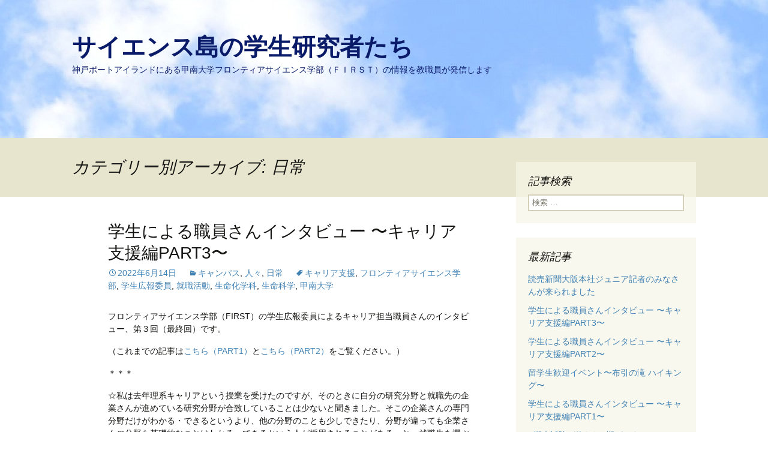

--- FILE ---
content_type: text/html; charset=UTF-8
request_url: http://www.konan-first.jp/blog/archives/category/%E6%97%A5%E5%B8%B8
body_size: 19329
content:
<!DOCTYPE html>
<!--[if IE 7]>
<html class="ie ie7" lang="ja">
<![endif]-->
<!--[if IE 8]>
<html class="ie ie8" lang="ja">
<![endif]-->
<!--[if !(IE 7) & !(IE 8)]><!-->
<html lang="ja">
<!--<![endif]-->
<head>
	<meta charset="UTF-8">
	<meta name="viewport" content="width=device-width">
	<title>日常 | サイエンス島の学生研究者たち</title>
	<link rel="profile" href="http://gmpg.org/xfn/11">
	<link rel="pingback" href="http://www.konan-first.jp/blog/xmlrpc.php">
	<!--[if lt IE 9]>
	<script src="http://www.konan-first.jp/blog/wp-content/themes/twentythirteen/js/html5.js"></script>
	<![endif]-->
	<link rel="alternate" type="application/rss+xml" title="サイエンス島の学生研究者たち &raquo; フィード" href="http://www.konan-first.jp/blog/feed" />
<link rel="alternate" type="application/rss+xml" title="サイエンス島の学生研究者たち &raquo; コメントフィード" href="http://www.konan-first.jp/blog/comments/feed" />
<link rel="alternate" type="application/rss+xml" title="サイエンス島の学生研究者たち &raquo; 日常 カテゴリーのフィード" href="http://www.konan-first.jp/blog/archives/category/%e6%97%a5%e5%b8%b8/feed" />
		<script type="text/javascript">
			window._wpemojiSettings = {"baseUrl":"https:\/\/s.w.org\/images\/core\/emoji\/72x72\/","ext":".png","source":{"concatemoji":"http:\/\/www.konan-first.jp\/blog\/wp-includes\/js\/wp-emoji-release.min.js?ver=4.5.29"}};
			!function(e,o,t){var a,n,r;function i(e){var t=o.createElement("script");t.src=e,t.type="text/javascript",o.getElementsByTagName("head")[0].appendChild(t)}for(r=Array("simple","flag","unicode8","diversity"),t.supports={everything:!0,everythingExceptFlag:!0},n=0;n<r.length;n++)t.supports[r[n]]=function(e){var t,a,n=o.createElement("canvas"),r=n.getContext&&n.getContext("2d"),i=String.fromCharCode;if(!r||!r.fillText)return!1;switch(r.textBaseline="top",r.font="600 32px Arial",e){case"flag":return r.fillText(i(55356,56806,55356,56826),0,0),3e3<n.toDataURL().length;case"diversity":return r.fillText(i(55356,57221),0,0),a=(t=r.getImageData(16,16,1,1).data)[0]+","+t[1]+","+t[2]+","+t[3],r.fillText(i(55356,57221,55356,57343),0,0),a!=(t=r.getImageData(16,16,1,1).data)[0]+","+t[1]+","+t[2]+","+t[3];case"simple":return r.fillText(i(55357,56835),0,0),0!==r.getImageData(16,16,1,1).data[0];case"unicode8":return r.fillText(i(55356,57135),0,0),0!==r.getImageData(16,16,1,1).data[0]}return!1}(r[n]),t.supports.everything=t.supports.everything&&t.supports[r[n]],"flag"!==r[n]&&(t.supports.everythingExceptFlag=t.supports.everythingExceptFlag&&t.supports[r[n]]);t.supports.everythingExceptFlag=t.supports.everythingExceptFlag&&!t.supports.flag,t.DOMReady=!1,t.readyCallback=function(){t.DOMReady=!0},t.supports.everything||(a=function(){t.readyCallback()},o.addEventListener?(o.addEventListener("DOMContentLoaded",a,!1),e.addEventListener("load",a,!1)):(e.attachEvent("onload",a),o.attachEvent("onreadystatechange",function(){"complete"===o.readyState&&t.readyCallback()})),(a=t.source||{}).concatemoji?i(a.concatemoji):a.wpemoji&&a.twemoji&&(i(a.twemoji),i(a.wpemoji)))}(window,document,window._wpemojiSettings);
		</script>
		<style type="text/css">
img.wp-smiley,
img.emoji {
	display: inline !important;
	border: none !important;
	box-shadow: none !important;
	height: 1em !important;
	width: 1em !important;
	margin: 0 .07em !important;
	vertical-align: -0.1em !important;
	background: none !important;
	padding: 0 !important;
}
</style>
	<style type="text/css">
	.wp-pagenavi{margin-left:auto !important; margin-right:auto; !important}
	</style>
  <link rel='stylesheet' id='parent-style-css'  href='http://www.konan-first.jp/blog/wp-content/themes/twentythirteen/style.css?ver=4.5.29' type='text/css' media='all' />
<link rel='stylesheet' id='twentythirteen-fonts-css'  href='https://fonts.googleapis.com/css?family=Source+Sans+Pro%3A300%2C400%2C700%2C300italic%2C400italic%2C700italic%7CBitter%3A400%2C700&#038;subset=latin%2Clatin-ext' type='text/css' media='all' />
<link rel='stylesheet' id='genericons-css'  href='http://www.konan-first.jp/blog/wp-content/themes/twentythirteen/genericons/genericons.css?ver=3.03' type='text/css' media='all' />
<link rel='stylesheet' id='twentythirteen-style-css'  href='http://www.konan-first.jp/blog/wp-content/themes/twentythirteen-Child/style.css?ver=2013-07-18' type='text/css' media='all' />
<!--[if lt IE 9]>
<link rel='stylesheet' id='twentythirteen-ie-css'  href='http://www.konan-first.jp/blog/wp-content/themes/twentythirteen/css/ie.css?ver=2013-07-18' type='text/css' media='all' />
<![endif]-->
<link rel='stylesheet' id='wp-pagenavi-style-css'  href='http://www.konan-first.jp/blog/wp-content/plugins/wp-pagenavi-style/css/css3_black_glossy.css?ver=1.0' type='text/css' media='all' />
<script type='text/javascript' src='http://www.konan-first.jp/blog/wp-includes/js/jquery/jquery.js?ver=1.12.4'></script>
<script type='text/javascript' src='http://www.konan-first.jp/blog/wp-includes/js/jquery/jquery-migrate.min.js?ver=1.4.1'></script>
<link rel='https://api.w.org/' href='http://www.konan-first.jp/blog/wp-json/' />
<link rel="EditURI" type="application/rsd+xml" title="RSD" href="http://www.konan-first.jp/blog/xmlrpc.php?rsd" />
<link rel="wlwmanifest" type="application/wlwmanifest+xml" href="http://www.konan-first.jp/blog/wp-includes/wlwmanifest.xml" /> 
<meta name="generator" content="WordPress 4.5.29" />
	<style type="text/css">
	 .wp-pagenavi
	{
		font-size:12px !important;
	}
	</style>
	<!-- BEGIN: WP Social Bookmarking Light -->
<script>(function(d, s, id) {
  var js, fjs = d.getElementsByTagName(s)[0];
  if (d.getElementById(id)) return;
  js = d.createElement(s); js.id = id;
  js.src = "//connect.facebook.net/ja_JP/sdk.js#xfbml=1&version=v2.7";
  fjs.parentNode.insertBefore(js, fjs);
}(document, 'script', 'facebook-jssdk'));</script>
<style type="text/css">
.wp_social_bookmarking_light{
    border: 0 !important;
    padding: 10px 0 20px 0 !important;
    margin: 0 !important;
}
.wp_social_bookmarking_light div{
    float: left !important;
    border: 0 !important;
    padding: 0 !important;
    margin: 0 5px 0px 0 !important;
    min-height: 30px !important;
    line-height: 18px !important;
    text-indent: 0 !important;
}
.wp_social_bookmarking_light img{
    border: 0 !important;
    padding: 0;
    margin: 0;
    vertical-align: top !important;
}
.wp_social_bookmarking_light_clear{
    clear: both !important;
}
#fb-root{
    display: none;
}
.wsbl_twitter{
    width: 100px;
}
.wsbl_facebook_like iframe{
    max-width: none !important;
}</style>
<!-- END: WP Social Bookmarking Light -->
	<style type="text/css" id="twentythirteen-header-css">
			.site-header {
			background: url(http://www.konan-first.jp/blog/wp-content/uploads/2014/10/cropped-header.jpg) no-repeat scroll top;
			background-size: 1600px auto;
		}
		@media (max-width: 767px) {
			.site-header {
				background-size: 768px auto;
			}
		}
		@media (max-width: 359px) {
			.site-header {
				background-size: 360px auto;
			}
		}
			.site-title,
		.site-description {
			color: #091a68;
		}
		</style>
	<style>.ios7.web-app-mode.has-fixed header{ background-color: rgba(45,53,63,.88) !important;}</style></head>

<body class="archive category category-7 single-author sidebar">
	<div id="page" class="hfeed site">
		<header id="masthead" class="site-header" role="banner">
			<a class="home-link" href="http://www.konan-first.jp/blog/" title="サイエンス島の学生研究者たち" rel="home">
				<h1 class="site-title">サイエンス島の学生研究者たち</h1>
				<h2 class="site-description">神戸ポートアイランドにある甲南大学フロンティアサイエンス学部（ＦＩＲＳＴ）の情報を教職員が発信します</h2>
			</a>

<!-- delete  <div id="navbar" class="navbar"> ... </div><!-- #navbar -->

		</header><!-- #masthead -->

		<div id="main" class="site-main">

	<div id="primary" class="content-area">
		<div id="content" class="site-content" role="main">

					<header class="archive-header">
				<h1 class="archive-title">カテゴリー別アーカイブ: 日常</h1>

							</header><!-- .archive-header -->

										
<article id="post-2333" class="post-2333 post type-post status-publish format-standard hentry category-5 category-9 category-7 tag-219 tag-208 tag-207 tag-220 tag-209 tag-218 tag-14">
	<header class="entry-header">
		
				<h1 class="entry-title">
			<a href="http://www.konan-first.jp/blog/archives/2333" rel="bookmark">学生による職員さんインタビュー 〜キャリア支援編PART3〜</a>
		</h1>
		
		<div class="entry-meta">
			<span class="date"><a href="http://www.konan-first.jp/blog/archives/2333" title="学生による職員さんインタビュー 〜キャリア支援編PART3〜 へのパーマリンク" rel="bookmark"><time class="entry-date" datetime="2022-06-14T07:00:15+00:00">2022年6月14日</time></a></span><span class="categories-links"><a href="http://www.konan-first.jp/blog/archives/category/%e3%82%ad%e3%83%a3%e3%83%b3%e3%83%91%e3%82%b9" rel="category tag">キャンパス</a>, <a href="http://www.konan-first.jp/blog/archives/category/%e4%ba%ba%e3%80%85" rel="category tag">人々</a>, <a href="http://www.konan-first.jp/blog/archives/category/%e6%97%a5%e5%b8%b8" rel="category tag">日常</a></span><span class="tags-links"><a href="http://www.konan-first.jp/blog/archives/tag/%e3%82%ad%e3%83%a3%e3%83%aa%e3%82%a2%e6%94%af%e6%8f%b4" rel="tag">キャリア支援</a>, <a href="http://www.konan-first.jp/blog/archives/tag/%e3%83%95%e3%83%ad%e3%83%b3%e3%83%86%e3%82%a3%e3%82%a2%e3%82%b5%e3%82%a4%e3%82%a8%e3%83%b3%e3%82%b9%e5%ad%a6%e9%83%a8" rel="tag">フロンティアサイエンス学部</a>, <a href="http://www.konan-first.jp/blog/archives/tag/%e5%ad%a6%e7%94%9f%e5%ba%83%e5%a0%b1%e5%a7%94%e5%93%a1" rel="tag">学生広報委員</a>, <a href="http://www.konan-first.jp/blog/archives/tag/%e5%b0%b1%e8%81%b7%e6%b4%bb%e5%8b%95" rel="tag">就職活動</a>, <a href="http://www.konan-first.jp/blog/archives/tag/%e7%94%9f%e5%91%bd%e5%8c%96%e5%ad%a6%e7%a7%91" rel="tag">生命化学科</a>, <a href="http://www.konan-first.jp/blog/archives/tag/%e7%94%9f%e5%91%bd%e7%a7%91%e5%ad%a6" rel="tag">生命科学</a>, <a href="http://www.konan-first.jp/blog/archives/tag/%e7%94%b2%e5%8d%97%e5%a4%a7%e5%ad%a6" rel="tag">甲南大学</a></span><span class="author vcard"><a class="url fn n" href="http://www.konan-first.jp/blog/archives/author/konan_first" title="konan_first の投稿をすべて表示" rel="author">konan_first</a></span>					</div><!-- .entry-meta -->
	</header><!-- .entry-header -->

		<div class="entry-content">
		<p>フロンティアサイエンス学部（FIRST）の学生広報委員によるキャリア担当職員さんのインタビュー、第３回（最終回）です。</p>
<p>（これまでの記事は<a href="http://www.konan-first.jp/blog/archives/2322">こちら（PART1）</a>と<a href="http://www.konan-first.jp/blog/archives/2352">こちら（PART2）</a>をご覧ください。）</p>
<p>＊＊＊</p>
<p>☆私は去年理系キャリアという授業を受けたのですが、そのときに自分の研究分野と就職先の企業さんが進めている研究分野が合致していることは少ないと聞きました。そこの企業さんの専門分野だけがわかる・できるというより、他の分野のことも少しできたり、分野が違っても企業さんの分野も基礎的なことはわかる・できるという人が採用されることがある、と。就職先を選ぶとき、それを踏まえた上で、自分の専門分野に関連したり応用にあたる研究をしている企業を探すべきなのか、自分の専門を重点に探すべきなのか、どちらの方が良いというのはありますか？</p>
<p>（北さん）自分の中の優先順位ははっきりさせた方が良いと思います。それによって選ぶ企業とかも変わってくるし、どっちも譲れないというのであればどっちの企業も受けてみるのもありかなと思います。最終的にご縁があるところが答えだと思うので。</p>
<p>（ブログ編集者）自分がやりたいことをしっかり持っていることは評価されると思いますが、他のことはしたくない、となると使いにくい人材と思われでしょうから、柔軟に、臨機応変にいろいろな仕事に対応する・できる、という姿勢も重要だと思います。</p>
<p>☆人材募集において、企業の内部の情報、たとえば、これからどのような事業を行おうとしているか、というような情報は企業から提示されていますか？</p>
<p>（北さん）出している場合もありますが、出していない場合がほとんどです。何故かいうと競合他社に知られたくないから。そういう人材が欲しい時とかは、スカウトがあったりします。ですので、マイナビ、リクナビなどにも登録しつつ、スカウトサービスとかにも登録するのもありかなと思います。もちろん、マイナビ、リクナビの中でもスカウトはあります。 あえて、新しいことをしていないかをみる時はどういう企業がどんな特許を取っているか、とかそういうのを調べたりするのもいいかもしれません。</p>
<p>☆就活の時に、自分が受けようと思っている企業さんの情報はどこまで知っておくべきですか？</p>
<p>（北さん）業界・業種を全て知っておくっていうのはすごく大変なので、自分主体で、まずは自分がやりたいことをはっきりさせて、それができそうな企業はどこなのか、木から森を広げていくようなイメージで調べていけば良いと思います。</p>
<p>（小脇さん）企業を調べるにあたって、個々の企業の前に業種という大まかな枠があるじゃないですか。その業界の分析を最初にして、その業界ってどんな分野を扱っているのか、その中でそこの企業は何をしているのか、ということを調べていくと調べやすいと思います。そうしていくと、大きいところから絞れてくるので。面接でも、なぜこの業界なのかを聞かれることがあるので、そういう意味でも、業界自体を調べておくことは大切です。</p>
<p>（小脇さん）就活を進めていくと、同じような企業を選んで受けていくことになるんです。先ほども話題に出ていた競合他社ですね。その辺の動向とかも企業さんは気にしていて、今どこの会社を受けているのか、聞かれたりするんです。そのときに、業界のことをしっかり分かっていると、「なんでこの業界に興味があって、その業界でトップを誇っている御社じゃないと、この仕事ができないんです。」とか、「（御社は第二番手だけど）一番手のところではできないような事業を展開していらっしゃるので。」っていうことが伝えられるんです。そうすると、企業側もその人が事業を理解して面接を受けに来ていることが分かるじゃないですか。その業界で、そこの企業がどのような立ち位置なのかっていうのがすごくみえてくるので、すると自分のしたいことと合っているのか、違っているのか、ということも分かってきます。だから、なんでその業界で働きたいのかっていうのを考えるのはすごくいいと思います。</p>
<p>（北さん）業界を調べるには、業界地図っていう本があり、参考になるかも知れません。その中に一覧や、相関図みたいなものも載っています。ポーアイキャンパス事務室のキャリア図書のコーナーにあるのでよければまた見てみてください。</p>
<p>☆すごく具体的な質問になってしまうんですが、文系の人とかは資格を取って就活の時に役に立てるとか多いイメージがあります。自分はそういう資格とかをあまり取っていないのですが、就職活動において資格というのはどれくらいの重みがありますか？</p>
<p>（北さん）自分のやりたいことに必要であれば取ればよいし、必要なければ無くていいと思います。例えば、営業をするとなれば運転免許はあった方がいいですし、海外とのやり取りがあるのであればある程度英語が喋れた方がいいし、どれくらい英語能力があるかの評価が必要なのであればTOEICを受けたらいいと思います。下手に資格を取るために時間を割くのであれば自己分析に時間を当てた方がよいと思います。あえて言うのであれば、簿記3級とTOEIC、運転免許ですかね。</p>
<p>（小脇さん）あるに越したことはないけど絶対ではないですよ、というものですね。</p>
<p>（小脇さん）企業を受ける上での絶対条件でなければ、そこを見ているというより、人となりを重視しているので、自己分析をしっかりしていた方が、自分のことを喋れないTOEIC900点より、喋れる資格が何もない人の方が通るかなと思います。</p>
<p>＊＊＊</p>
<p>☆ここまで、就職活動時についての詳しい内容を聞かせて頂いたのですが、大まかにキャリアセンターでサポートしてもらえることを伺ってもいいでしょうか？</p>
<p>（北さん）キャリアセンターは岡本キャンパスにあって、こちらのポートアイランドキャンパスには、キャリア相談委員の私と、キャリア担当のお二人（注釈：小脇さんと石川さん）がいます。岡本でやっている就活キャリアセミナーもライブ映像をオンラインで繋いで観ることもできますし、このキャンパス独自のガイダンスもあります。あとは、キャリア図書の貸し出しや、キャリア相談を受けたり、面接での内容を一緒に考えたり、模擬面接ですね。また、エントリーシートや履歴書の添削も行っています。</p>
<p>（小脇さん）キャリア担当の私達は、キャリア委員の人達と、毎年、企業に就職した卒業生を呼んで、どんなことをしているのかというような生の声を聞く機会を、毎年３～４回ほど用意しています。他には、最近はコロナの影響でできていないのですが、バスを借りて企業見学に行くことも実施していますので、そういった機会もぜひ活用していただけたらなと思います。</p>
<p>（石川さん）リードオフセミナーというものがあって、企業の方から、企業での業務内容や働く上で大切なことを伺う機会があります。これは就職する人だけでなく、大学院に進まれる方にも有益な情報を得られる機会になっていますので、是非参加してみてください。</p>
<p>＊＊＊</p>
<p><img class="alignnone size-large wp-image-2359" src="http://www.konan-first.jp/blog/wp-content/uploads/2022/06/e2f3c959905b6ed32e4cecffc6203b0d-1024x602.png" alt="スクリーンショット 2022-06-10 20.52.10" width="604" height="355" srcset="http://www.konan-first.jp/blog/wp-content/uploads/2022/06/e2f3c959905b6ed32e4cecffc6203b0d-1024x602.png 1024w, http://www.konan-first.jp/blog/wp-content/uploads/2022/06/e2f3c959905b6ed32e4cecffc6203b0d-150x88.png 150w, http://www.konan-first.jp/blog/wp-content/uploads/2022/06/e2f3c959905b6ed32e4cecffc6203b0d-300x176.png 300w, http://www.konan-first.jp/blog/wp-content/uploads/2022/06/e2f3c959905b6ed32e4cecffc6203b0d-768x451.png 768w" sizes="(max-width: 604px) 100vw, 604px" /></p>
<p>北さん、小脇さん、石川さん、どうもありがとうございました。</p>
<p>&nbsp;</p>
	</div><!-- .entry-content -->
	
	<footer class="entry-meta">
		
		
<!-- Draw a horizontal line -->
  <hr style="width: 98%; margin: 20px 0 0; clear: both;" />

	</footer><!-- .entry-meta -->
</article><!-- #post -->
							
<article id="post-2352" class="post-2352 post type-post status-publish format-standard hentry category-5 category-9 category-7 tag-219 tag-208 tag-207 tag-220 tag-209 tag-218 tag-14">
	<header class="entry-header">
		
				<h1 class="entry-title">
			<a href="http://www.konan-first.jp/blog/archives/2352" rel="bookmark">学生による職員さんインタビュー 〜キャリア支援編PART2〜</a>
		</h1>
		
		<div class="entry-meta">
			<span class="date"><a href="http://www.konan-first.jp/blog/archives/2352" title="学生による職員さんインタビュー 〜キャリア支援編PART2〜 へのパーマリンク" rel="bookmark"><time class="entry-date" datetime="2022-06-10T10:10:26+00:00">2022年6月10日</time></a></span><span class="categories-links"><a href="http://www.konan-first.jp/blog/archives/category/%e3%82%ad%e3%83%a3%e3%83%b3%e3%83%91%e3%82%b9" rel="category tag">キャンパス</a>, <a href="http://www.konan-first.jp/blog/archives/category/%e4%ba%ba%e3%80%85" rel="category tag">人々</a>, <a href="http://www.konan-first.jp/blog/archives/category/%e6%97%a5%e5%b8%b8" rel="category tag">日常</a></span><span class="tags-links"><a href="http://www.konan-first.jp/blog/archives/tag/%e3%82%ad%e3%83%a3%e3%83%aa%e3%82%a2%e6%94%af%e6%8f%b4" rel="tag">キャリア支援</a>, <a href="http://www.konan-first.jp/blog/archives/tag/%e3%83%95%e3%83%ad%e3%83%b3%e3%83%86%e3%82%a3%e3%82%a2%e3%82%b5%e3%82%a4%e3%82%a8%e3%83%b3%e3%82%b9%e5%ad%a6%e9%83%a8" rel="tag">フロンティアサイエンス学部</a>, <a href="http://www.konan-first.jp/blog/archives/tag/%e5%ad%a6%e7%94%9f%e5%ba%83%e5%a0%b1%e5%a7%94%e5%93%a1" rel="tag">学生広報委員</a>, <a href="http://www.konan-first.jp/blog/archives/tag/%e5%b0%b1%e8%81%b7%e6%b4%bb%e5%8b%95" rel="tag">就職活動</a>, <a href="http://www.konan-first.jp/blog/archives/tag/%e7%94%9f%e5%91%bd%e5%8c%96%e5%ad%a6%e7%a7%91" rel="tag">生命化学科</a>, <a href="http://www.konan-first.jp/blog/archives/tag/%e7%94%9f%e5%91%bd%e7%a7%91%e5%ad%a6" rel="tag">生命科学</a>, <a href="http://www.konan-first.jp/blog/archives/tag/%e7%94%b2%e5%8d%97%e5%a4%a7%e5%ad%a6" rel="tag">甲南大学</a></span><span class="author vcard"><a class="url fn n" href="http://www.konan-first.jp/blog/archives/author/konan_first" title="konan_first の投稿をすべて表示" rel="author">konan_first</a></span>					</div><!-- .entry-meta -->
	</header><!-- .entry-header -->

		<div class="entry-content">
		<p>フロンティアサイエンス学部（FIRST）の学生広報委員によるキャリア担当職員さんのインタビュー、前回のつづきです。</p>
<p>（前回（PART1）の記事は<a href="http://www.konan-first.jp/blog/archives/2322">こちら</a>をご覧ください。）</p>
<p><img class="alignnone size-large wp-image-2335" src="http://www.konan-first.jp/blog/wp-content/uploads/2022/06/dee91c6ebf81bdfc5670ce6b8803ccc8-1024x564.png" alt="スクリーンショット 2022-06-09 11.02.40" width="604" height="333" srcset="http://www.konan-first.jp/blog/wp-content/uploads/2022/06/dee91c6ebf81bdfc5670ce6b8803ccc8-1024x564.png 1024w, http://www.konan-first.jp/blog/wp-content/uploads/2022/06/dee91c6ebf81bdfc5670ce6b8803ccc8-150x83.png 150w, http://www.konan-first.jp/blog/wp-content/uploads/2022/06/dee91c6ebf81bdfc5670ce6b8803ccc8-300x165.png 300w, http://www.konan-first.jp/blog/wp-content/uploads/2022/06/dee91c6ebf81bdfc5670ce6b8803ccc8-768x423.png 768w" sizes="(max-width: 604px) 100vw, 604px" /></p>
<p>＊＊＊</p>
<p>☆そろそろ4回生は焦り始めている時期なのでしょうか？（注釈：取材は4月に行ったものです）</p>
<p>（北さん）3回生の時の夏や冬のインターンシップで早期選考に進んだ人が内定を獲得してきています。焦っている人はたくさんいますが、過度に焦る必要はありません。少しアドバイスをするとしたら、自己分析は早めに時間をかけてやった方がいいということです。</p>
<p>☆自己分析は3年からやった方がいいのでしょうか？</p>
<p>（北さん）自己分析は、木にたとえると幹の部分にあたります。自分はどういう人間なのか、将来なにをやりたいのかをはっきりさせておくと、それにあった企業を選ぶことができます。自分がどういう人間なのかを考えることでポジションや職種を選ぶことができます。ここがしっかりしてないと何を選んだらいいか分からないため、自己分析を早めにやっておくことが大事です。就職活動を進める中でも自己分析を並行して進行形で行うことで、気づくことがたくさんあると思います。</p>
<p>（小脇さん）私が就活をしていた頃は、3回生の夏休みに自己分析をしました。ゼミの先生から頂いた12の質問に対して、目一杯書いた2万字のものと、エントリーシート用にまとめた2000文字のものを提出しました。必ずしも2万字も書く必要はありませんが、12項目を真剣に考えて書いたら2万字程度になると思います。そのおかげで20社くらい企業をうけたのですが、エントリーシートで落ちたことはありませんでした。自己分析は時間がかかることなので、3回生は今からノートを1冊買ってやってみることを勧めます。12項目の質問はいつでも教えます。自分の過去を振り返っていく中で、自分がどういう人間なのか、なぜ働くのか、何が目標なのか、自分のバックボーンについて「こういう環境で育ったからこう思う」といった考えをまとめる作業です。木の幹があって枝葉を張れるように、自分を見つめ直す時間だと思います。それやっていると、面接でも自分が書いたことを思い出しながら、何も見ずにスラスラと喋ることができます。</p>
<p>（北さん）4回生であまり自分に向き合いたくなくて自己分析をやってこなかった学生さんで面接で苦労している姿を見ると、やっぱり自己分析は大事だなと思います。なんでウチの会社を選んだのか、と質問された時に取ってつけたような返ししかできなくなります。本当にやりたい仕事なら、すっと言えるはずなので、なにがやりたいのか、自分がどういう人間なのか、ハッキリさせておくことが大切です。</p>
<p>☆理系学部の研究で忙しい学生はガクチカ(学生時代力を入れたこと)で何を言ったらよいのでしょうか？</p>
<p>（北さん）ガクチカが研究であっても大丈夫だと思います。ただ、自分の研究とマッチした企業なら研究そのものの話をしても構わないのですが、基本そうじゃないと思うので、研究のチームの中での過程など、どういうときに躓いて、それをどういう風に乗り越えたか、人間関係で自分がどんな役割を果たしているのかを言えると良いと思います。これはどこの会社でも応用できるので。</p>
<p>☆研究の結果だけでなく研究の中での行動をいえばいいということでしょうか？</p>
<p>（北さん）そうですね、そういえば伝わると思います。</p>
<p>（小脇さん）私は業種を2~3に絞ってから企業を受けたのですが、幅を広すぎると企業分析が追いつかないのもそうなのですが、それが良いか悪いかは別として、どこの企業でも聞かれることは似たような内容が多いです。その中でも、困難にあったときに自分がどうやって解決したか、その結果がどうであれ、そこから何を学んだか、を言えると面接官は首を縦に振ってくれることが多いです。</p>
<p>☆自己分析とガクチカは少し違いますが、同じようなものだと考えてよいのですか？</p>
<p>（小脇さん）そうですね、そう考えてもらって大丈夫です。</p>
<p>＊＊＊</p>
<p>インタビューはまだまだ続きますが、PART2はここまで。</p>
<p>学生さんの質問と回答も就活の本質に踏み込んだ、深い内容でしたね。</p>
<p>さて、インタビューでも触れられていたように、志望する企業の業務内容と大学・大学院での研究内容がばっちり同じということは、ほとんどありません。</p>
<p>しかしその一方で、研究には、活動内容的にも専門分野的にもいろいろな要素が詰まっていますから、「この会社と自分のやっている研究活動はまったく関係がない」ということも、実はほとんどないんです（つまり、どんな場合でも、何らかの関係はある）。</p>
<p>どんな会社であっても絶対に、専門分野的に何らかの関係があったり、自分がやってきた活動の中でもこの会社だったらこういう部分が評価されるはずだからそこを強調して書いたらいい、というようなことがあります。</p>
<p>ですので、あまり自分の専門分野はこれだから、という理由で、対象の業種・職種を限定してしまう必要はありません。</p>
<p>自分の研究活動と志望企業のあいだにどんな関連性があるか、これは学生さんにはなかなか分からない部分も多いと思いますので、そこは指導教員に相談してみましょう。</p>
<p>どういう企業にエントリーシートを出すのか、どういう企業の面接を受けるのか、それに合わせて、シートの添削や面接の練習を行い、「引き出し」を何パターンか用意するお手伝いをいたします。</p>
<p>&nbsp;</p>
<p>&nbsp;</p>
<p>&nbsp;</p>
	</div><!-- .entry-content -->
	
	<footer class="entry-meta">
		
		
<!-- Draw a horizontal line -->
  <hr style="width: 98%; margin: 20px 0 0; clear: both;" />

	</footer><!-- .entry-meta -->
</article><!-- #post -->
							
<article id="post-2322" class="post-2322 post type-post status-publish format-standard hentry category-5 category-9 category-7 tag-219 tag-208 tag-207 tag-220 tag-209 tag-218 tag-14">
	<header class="entry-header">
		
				<h1 class="entry-title">
			<a href="http://www.konan-first.jp/blog/archives/2322" rel="bookmark">学生による職員さんインタビュー 〜キャリア支援編PART1〜</a>
		</h1>
		
		<div class="entry-meta">
			<span class="date"><a href="http://www.konan-first.jp/blog/archives/2322" title="学生による職員さんインタビュー 〜キャリア支援編PART1〜 へのパーマリンク" rel="bookmark"><time class="entry-date" datetime="2022-06-06T10:58:52+00:00">2022年6月6日</time></a></span><span class="categories-links"><a href="http://www.konan-first.jp/blog/archives/category/%e3%82%ad%e3%83%a3%e3%83%b3%e3%83%91%e3%82%b9" rel="category tag">キャンパス</a>, <a href="http://www.konan-first.jp/blog/archives/category/%e4%ba%ba%e3%80%85" rel="category tag">人々</a>, <a href="http://www.konan-first.jp/blog/archives/category/%e6%97%a5%e5%b8%b8" rel="category tag">日常</a></span><span class="tags-links"><a href="http://www.konan-first.jp/blog/archives/tag/%e3%82%ad%e3%83%a3%e3%83%aa%e3%82%a2%e6%94%af%e6%8f%b4" rel="tag">キャリア支援</a>, <a href="http://www.konan-first.jp/blog/archives/tag/%e3%83%95%e3%83%ad%e3%83%b3%e3%83%86%e3%82%a3%e3%82%a2%e3%82%b5%e3%82%a4%e3%82%a8%e3%83%b3%e3%82%b9%e5%ad%a6%e9%83%a8" rel="tag">フロンティアサイエンス学部</a>, <a href="http://www.konan-first.jp/blog/archives/tag/%e5%ad%a6%e7%94%9f%e5%ba%83%e5%a0%b1%e5%a7%94%e5%93%a1" rel="tag">学生広報委員</a>, <a href="http://www.konan-first.jp/blog/archives/tag/%e5%b0%b1%e8%81%b7%e6%b4%bb%e5%8b%95" rel="tag">就職活動</a>, <a href="http://www.konan-first.jp/blog/archives/tag/%e7%94%9f%e5%91%bd%e5%8c%96%e5%ad%a6%e7%a7%91" rel="tag">生命化学科</a>, <a href="http://www.konan-first.jp/blog/archives/tag/%e7%94%9f%e5%91%bd%e7%a7%91%e5%ad%a6" rel="tag">生命科学</a>, <a href="http://www.konan-first.jp/blog/archives/tag/%e7%94%b2%e5%8d%97%e5%a4%a7%e5%ad%a6" rel="tag">甲南大学</a></span><span class="author vcard"><a class="url fn n" href="http://www.konan-first.jp/blog/archives/author/konan_first" title="konan_first の投稿をすべて表示" rel="author">konan_first</a></span>					</div><!-- .entry-meta -->
	</header><!-- .entry-header -->

		<div class="entry-content">
		<p>教員インタビューの記事で紹介した、フロンティアサイエンス学部（FIRST）の学生広報委員。</p>
<p>今回は３年生が、ポートアイランドキャンパス事務室のキャリア支援（就職活動サポート）に関わる職員さん（小脇さん、石川さん、北さん）にお話を伺いました。</p>
<p>３人の自己紹介についてはインスタグラム@konan_firstをご覧ください。</p>
<p><img class="alignnone size-large wp-image-2331" src="http://www.konan-first.jp/blog/wp-content/uploads/2022/06/a5ea7ea29ca28c93760251562cf6cdc5-1024x768.jpg" alt="ブログ用インタビューの様子" width="604" height="453" srcset="http://www.konan-first.jp/blog/wp-content/uploads/2022/06/a5ea7ea29ca28c93760251562cf6cdc5-1024x768.jpg 1024w, http://www.konan-first.jp/blog/wp-content/uploads/2022/06/a5ea7ea29ca28c93760251562cf6cdc5-150x113.jpg 150w, http://www.konan-first.jp/blog/wp-content/uploads/2022/06/a5ea7ea29ca28c93760251562cf6cdc5-300x225.jpg 300w, http://www.konan-first.jp/blog/wp-content/uploads/2022/06/a5ea7ea29ca28c93760251562cf6cdc5-768x576.jpg 768w" sizes="(max-width: 604px) 100vw, 604px" /></p>
<p>（最初は緊張した様子でしたが、みなさんに親切にいろいろと教えていただけたので、和やかなムードのインタビューとなりました。）</p>
<p>キャリア支援について、別に、学生キャリア委員会というのもありまして、そこでは教職員と一緒に「どんな企業を訪問して話を聞きたいか」「どんな業種の説明会を開催するか」といった企画会議を行っています。</p>
<p>が、その話はまた別の機会に紹介するとして、まずは職員さんインタビュー第１弾を３回に分けて紹介していきたいと思います。</p>
<p>今回は、キャリア相談、それからインターンシップについて伺ったところを紹介します。</p>
<p>＊＊＊</p>
<p>☆キャリア相談とは具体的にどんな内容を相談するのでしょうか？</p>
<p>（北さん）本当に人によって様々です。就活の段階によっても、質問の内容が違うと思います。就活を何からしたらいいのか分からないという学生さんもたくさんいらっしゃいますし、段階が進んできて、こういう業界に行ってみたいとなっている人なら、インターンシップはどうやってエントリーするのか、エントリーする時はどういう内容を提出するのか、などの内容になってきます。今来られている4回生、修士2回生だと、面接で話す内容だったり、模擬面接をしたりします。内定をとっている人だと、この内定を受けてよいのか、内定を辞退する時はどうしたらよいのか、リアルタイムな悩みも聞いたりします。どんな段階であっても、一人で悩まないということがすごく大事なので、不安になったらどんな悩みでも相談しに来てもらって大丈夫です。基本その人の情報は他の人に言わないようにしているので、心配せずに来てください。</p>
<p> ☆何を質問したらいいのか分からない人でも来てよいのでしょうか？</p>
<p> （北さん）はい、もちろんです。就職するのか迷っている人、就職したくない人でも来てもらって大丈夫です。どんな些細な質問でも相談しに来て下さい。</p>
<p> ☆早い人ならどれくらいの時期からキャリア相談に来ていますか？</p>
<p> （北さん）修士1回生は4回生の2月・3月から来ている人もいます。本当は3回生に今から来て欲しいです（注釈：インタビューは4月）。今くらいから夏のインターンの準備が始まりますし、自己分析の時間もしっかりとれて、余裕を持って就活ができます。キャリア相談に来る時は基本1人ですが、是非友達も誘って来て貰えたらと思います。</p>
<p> ☆大学院生の就活は学部生の時の周りの人の就活を見ているから、早めに行動しようとする人もいるのでしょうか？</p>
<p> （北さん）そういう人もいます。学部生の時に研究に専念しており、就活についてなにもしていなかった人もそれで良いのですが、修士2年になってくると研究が忙しいのに就活もしないといけないというスケジュール管理が難しくなってきます。そのため、一人で抱え込んでしまう人が多いので上手く利用してもらえたらと思います。</p>
<p> ☆就職するのか院に進むのかまだ決まっていない人でも、インターンシップなど就活に一歩踏み入れるということはいいのでしょうか？</p>
<p> （北さん）大丈夫です。もし院に進むとなっても将来的に就職する人がほとんどだと思うので、就活のイメージでもいつもっておくかが重要だと思います。どう転んだとしても先に動いておくということが大事です。インターンシップに行って院に進んだ人もたくさんいます。インターンシップも一日から長期など様々で、研究やバイトで忙しいと思いますが、スポットで気になる企業があれば行ってみるというのが良いと思います。</p>
<p> ☆院に進学することが決まっている人でも、学部生の時にインターンシップに参加した方がいいのでしょうか？</p>
<p>（北さん）可能なのであれば、参加しておいた方がいいと思います。自分が将来的にどんな研究するか、どこでするのか、大学でするのか企業でするのか、どこで自分の夢が叶えられるかを探すのは時間がかかります。早めに探し始めておくことで、心に余裕ができ、対策することができます。色々な企業を見て回る就職活動は、人生においても貴重な経験です。企業に行くのは緊張しますが、色んなところに顔を売っておくことで後々役に立つと思います。</p>
<p> ＊＊＊</p>
<p>インタビューはまだまだ続きますが、今回の紹介はここまで。</p>
<p>大学院への進学を考えている人でインターンに行きたいという方には、神戸医療産業都市推進機構が企画している、ポートアイランドの中の企業を知ってもらうためのワンデイのインターンがオススメです。先端研究体験インターンシップという名前（仮称）で7月15日に開催される予定です。</p>
<p>ワンデイで負担にもなりにくいので、FIRSTの博士後期課程、修士１回生、それから大学院進学を考えている３・４年生は、是非参加してみましょう！</p>
<p>&nbsp;</p>
	</div><!-- .entry-content -->
	
	<footer class="entry-meta">
		
		
<!-- Draw a horizontal line -->
  <hr style="width: 98%; margin: 20px 0 0; clear: both;" />

	</footer><!-- .entry-meta -->
</article><!-- #post -->
							
<article id="post-2025" class="post-2025 post type-post status-publish format-standard hentry category-9 category-7">
	<header class="entry-header">
		
				<h1 class="entry-title">
			<a href="http://www.konan-first.jp/blog/archives/2025" rel="bookmark">バイブル、といっても聖書のことではありません</a>
		</h1>
		
		<div class="entry-meta">
			<span class="date"><a href="http://www.konan-first.jp/blog/archives/2025" title="バイブル、といっても聖書のことではありません へのパーマリンク" rel="bookmark"><time class="entry-date" datetime="2017-12-28T16:49:20+00:00">2017年12月28日</time></a></span><span class="categories-links"><a href="http://www.konan-first.jp/blog/archives/category/%e4%ba%ba%e3%80%85" rel="category tag">人々</a>, <a href="http://www.konan-first.jp/blog/archives/category/%e6%97%a5%e5%b8%b8" rel="category tag">日常</a></span><span class="author vcard"><a class="url fn n" href="http://www.konan-first.jp/blog/archives/author/konan_first" title="konan_first の投稿をすべて表示" rel="author">konan_first</a></span>					</div><!-- .entry-meta -->
	</header><!-- .entry-header -->

		<div class="entry-content">
		<p>フロンティアサイエンス学部（FIRST）には<a href="http://www.konan-first.jp/blog/archives/1884">スチューデントリーダー（SL）</a>がいる、というのは以前に書きましたが、そのSLたちが自主勉強会というか、「自主試験（？）」を行ってくれました。</p>
<p>&nbsp;</p>
<p><img class="alignnone size-large wp-image-2037" src="http://www.konan-first.jp/blog/wp-content/uploads/2017/12/IMG_5755-1024x1024.jpg" alt="IMG_5755" width="604" height="604" srcset="http://www.konan-first.jp/blog/wp-content/uploads/2017/12/IMG_5755-1024x1024.jpg 1024w, http://www.konan-first.jp/blog/wp-content/uploads/2017/12/IMG_5755-150x150.jpg 150w, http://www.konan-first.jp/blog/wp-content/uploads/2017/12/IMG_5755-300x300.jpg 300w, http://www.konan-first.jp/blog/wp-content/uploads/2017/12/IMG_5755-768x768.jpg 768w, http://www.konan-first.jp/blog/wp-content/uploads/2017/12/IMG_5755-144x144.jpg 144w" sizes="(max-width: 604px) 100vw, 604px" /></p>
<p>&nbsp;</p>
<p>FIRSTのバイブル（BIBLE）の確認テストです。</p>
<p>&nbsp;</p>
<p>BIBLEとは、Basic Information Before LEarningの略で、「授業で習うとか考えるとかいう以前に、まず自分で覚えておきましょうよ」という事柄をまとめたもの。</p>
<p>&nbsp;</p>
<p>FIRSTの学生たちは「大学での学修は暗記ではなく、考えることが重要」と耳にタコができるほど言われていると思いますが、これは決して暗記が不要だというわけではありません。</p>
<p>考えるためには、その拠り所となる基礎的な知識が必要ですからね。</p>
<p>&nbsp;</p>
<p>ご参考までに、BIBLEの21項目の一部を下に挙げておきます。</p>
<p>&nbsp;</p>
<p>・ギリシャ文字</p>
<p>　（知らないと、βケト酸とか、ζ電位と言われても戸惑いますよね。）</p>
<p>・SI基本単位、組立単位</p>
<p>　（質量の単位は？ 力やエネルギーの単位は？単位がわかれば関係がわかる！）</p>
<p>・単位の接頭語</p>
<p>　（メガは10の6乗、ナノは10の-6乗というあれですね。）</p>
<p>・周期表</p>
<p>　（生命化学科の学生なら、生体内で重要な働きをしている遷移金属くらいはパッと言えないと・・・）</p>
<p>・アミノ酸の構造と名称</p>
<p>　（例えば、正の電荷をもっているアミノ酸は？ 生化学から材料科学まで、どんな分野にも欠かせない知識です。）</p>
<p>&nbsp;</p>
<p>このBIBLE、入学直後に冊子を渡されているのですが、今回、３年生や２年生のSLが「１年生、ちゃんと覚えてる？」と試験をしてくれたわけです。</p>
<p>学生たちによる自主試験なので、私たちは結果は知りませんが、できた１年生もあまりできなかった１年生も、これを刺激にして、2018年は一層の飛躍を遂げて下さいね。</p>
	</div><!-- .entry-content -->
	
	<footer class="entry-meta">
		
		
<!-- Draw a horizontal line -->
  <hr style="width: 98%; margin: 20px 0 0; clear: both;" />

	</footer><!-- .entry-meta -->
</article><!-- #post -->
							
<article id="post-1918" class="post-1918 post type-post status-publish format-standard hentry category-5 category-7 tag-141 tag-140">
	<header class="entry-header">
		
				<h1 class="entry-title">
			<a href="http://www.konan-first.jp/blog/archives/1918" rel="bookmark">もうすぐハロウィン</a>
		</h1>
		
		<div class="entry-meta">
			<span class="date"><a href="http://www.konan-first.jp/blog/archives/1918" title="もうすぐハロウィン へのパーマリンク" rel="bookmark"><time class="entry-date" datetime="2017-10-27T06:00:14+00:00">2017年10月27日</time></a></span><span class="categories-links"><a href="http://www.konan-first.jp/blog/archives/category/%e3%82%ad%e3%83%a3%e3%83%b3%e3%83%91%e3%82%b9" rel="category tag">キャンパス</a>, <a href="http://www.konan-first.jp/blog/archives/category/%e6%97%a5%e5%b8%b8" rel="category tag">日常</a></span><span class="tags-links"><a href="http://www.konan-first.jp/blog/archives/tag/%e3%81%8a%e8%8f%93%e5%ad%90%e4%ba%89%e5%a5%aa%e6%88%a6" rel="tag">お菓子争奪戦</a>, <a href="http://www.konan-first.jp/blog/archives/tag/%e3%81%8b%e3%81%bc%e3%81%a1%e3%82%83" rel="tag">かぼちゃ</a></span><span class="author vcard"><a class="url fn n" href="http://www.konan-first.jp/blog/archives/author/konan_first" title="konan_first の投稿をすべて表示" rel="author">konan_first</a></span>					</div><!-- .entry-meta -->
	</header><!-- .entry-header -->

		<div class="entry-content">
		<p>クリスマスを追い上げる勢いで、年々、社会に浸透してきているハロウィン。</p>
<p>フロンティアサイエンス学部（FIRST）は、独立キャンパスのおかげで（？）仮装しやすい環境にあるのか、研究室を練り歩いて「Trick or Treat」するのが伝統になりつつあります。</p>
<p>数年前には授業を始めようと講義室に入ったら下のような学生たちが座っていて、目がテンになったこともあります。</p>
<p><img class="alignnone size-large wp-image-1920" src="http://www.konan-first.jp/blog/wp-content/uploads/2017/10/IMG_0753-1024x768.jpg" alt="IMG_0753" width="604" height="453" srcset="http://www.konan-first.jp/blog/wp-content/uploads/2017/10/IMG_0753-1024x768.jpg 1024w, http://www.konan-first.jp/blog/wp-content/uploads/2017/10/IMG_0753-150x113.jpg 150w, http://www.konan-first.jp/blog/wp-content/uploads/2017/10/IMG_0753-300x225.jpg 300w, http://www.konan-first.jp/blog/wp-content/uploads/2017/10/IMG_0753-768x576.jpg 768w" sizes="(max-width: 604px) 100vw, 604px" /></p>
<p>（FIRST3期生が2年生のときの画像です。2015年3月学部卒・2017年3月大学院修士課程修了の学年ですね。この仮装っぷりで真面目な顔して講義を聴いているので、そのギャップに笑うのをこらえるのを苦労した覚えがあります。過去のハロウィン記事は<a href="http://www.konan-first.jp/blog/archives/426">こちら</a>。こちらは今の4年生が1年生のときのハロウィンです。）</p>
<p>&nbsp;</p>
<p>そのハロウィンを盛り上げようと、生協さんでもこのような企画が。</p>
<p><img class="alignnone size-large wp-image-1921" src="http://www.konan-first.jp/blog/wp-content/uploads/2017/10/DSC_0265-e1508320012690-668x1024.jpg" alt="DSC_0265" width="604" height="926" srcset="http://www.konan-first.jp/blog/wp-content/uploads/2017/10/DSC_0265-e1508320012690-668x1024.jpg 668w, http://www.konan-first.jp/blog/wp-content/uploads/2017/10/DSC_0265-e1508320012690-98x150.jpg 98w, http://www.konan-first.jp/blog/wp-content/uploads/2017/10/DSC_0265-e1508320012690-196x300.jpg 196w, http://www.konan-first.jp/blog/wp-content/uploads/2017/10/DSC_0265-e1508320012690-768x1178.jpg 768w" sizes="(max-width: 604px) 100vw, 604px" /></p>
<p>かぼちゃの重さを当てるといろいろな賞品がもらえる、という企画ですね！</p>
<p>&nbsp;</p>
<p>ちょうどチャレンジ真っ最中の大学院生がいたので写真を撮らせてもらいました。</p>
<p><img class="alignnone size-large wp-image-1922" src="http://www.konan-first.jp/blog/wp-content/uploads/2017/10/DSC_0264-1024x576.jpg" alt="DSC_0264" width="604" height="340" srcset="http://www.konan-first.jp/blog/wp-content/uploads/2017/10/DSC_0264-1024x576.jpg 1024w, http://www.konan-first.jp/blog/wp-content/uploads/2017/10/DSC_0264-150x84.jpg 150w, http://www.konan-first.jp/blog/wp-content/uploads/2017/10/DSC_0264-300x169.jpg 300w, http://www.konan-first.jp/blog/wp-content/uploads/2017/10/DSC_0264-768x432.jpg 768w" sizes="(max-width: 604px) 100vw, 604px" /></p>
<p>&nbsp;</p>
<p>「答えは小数点以下２桁までって、g単位かな？　ということは 10 mgの桁まで当てるんかな？」</p>
<p>いやいやいや、それは無理でしょ！</p>
<p>絶対に kg だと思いますよ。</p>
<p>&nbsp;</p>
<p>でも、さすが大学院生ですね。</p>
<p>研究ではいつも、ミリ（m）どころかマイクロ（µ）とかナノ（n）の桁を相手にしていますからね！</p>
	</div><!-- .entry-content -->
	
	<footer class="entry-meta">
		
		
<!-- Draw a horizontal line -->
  <hr style="width: 98%; margin: 20px 0 0; clear: both;" />

	</footer><!-- .entry-meta -->
</article><!-- #post -->
			
				<nav class="navigation paging-navigation" role="navigation">
		<h1 class="screen-reader-text">投稿ナビゲーション</h1>
		<div class="nav-links">

<!--  Page Navigation Plugin -->

		<!-- For Navi-Panel Centering -->
		<div style="text-align:center;">
			<div style="margin-left:auto;margin-right:auto;">
				<!-- Call Pagenavi Plugin -->
				<div class='wp-pagenavi'>
<span class='pages'>1/14</span><span class='current'>1</span><a class="page larger" href="http://www.konan-first.jp/blog/archives/category/%E6%97%A5%E5%B8%B8/page/2">2</a><a class="page larger" href="http://www.konan-first.jp/blog/archives/category/%E6%97%A5%E5%B8%B8/page/3">3</a><a class="page larger" href="http://www.konan-first.jp/blog/archives/category/%E6%97%A5%E5%B8%B8/page/4">4</a><a class="page larger" href="http://www.konan-first.jp/blog/archives/category/%E6%97%A5%E5%B8%B8/page/5">5</a><span class='extend'></span><a class="larger page" href="http://www.konan-first.jp/blog/archives/category/%E6%97%A5%E5%B8%B8/page/10">10</a><a class="nextpostslink" rel="next" href="http://www.konan-first.jp/blog/archives/category/%E6%97%A5%E5%B8%B8/page/2">»</a><a class="last" href="http://www.konan-first.jp/blog/archives/category/%E6%97%A5%E5%B8%B8/page/14">最後 »</a>
</div>			</div>
		</div>
		<!-- Centering End -->

<!-- End -->

		</div><!-- .nav-links -->
	</nav><!-- .navigation -->
	
		
		</div><!-- #content -->
	</div><!-- #primary -->

	<div id="tertiary" class="sidebar-container" role="complementary">
		<div class="sidebar-inner">
			<div class="widget-area">
				<aside id="search-4" class="widget widget_search"><h3 class="widget-title">記事検索</h3><form role="search" method="get" class="search-form" action="http://www.konan-first.jp/blog/">
				<label>
					<span class="screen-reader-text">検索:</span>
					<input type="search" class="search-field" placeholder="検索 &hellip;" value="" name="s" />
				</label>
				<input type="submit" class="search-submit" value="検索" />
			</form></aside>		<aside id="recent-posts-4" class="widget widget_recent_entries">		<h3 class="widget-title">最新記事</h3>		<ul>
					<li>
				<a href="http://www.konan-first.jp/blog/archives/2362">読売新聞大阪本社ジュニア記者のみなさんが来られました</a>
						</li>
					<li>
				<a href="http://www.konan-first.jp/blog/archives/2333">学生による職員さんインタビュー 〜キャリア支援編PART3〜</a>
						</li>
					<li>
				<a href="http://www.konan-first.jp/blog/archives/2352">学生による職員さんインタビュー 〜キャリア支援編PART2〜</a>
						</li>
					<li>
				<a href="http://www.konan-first.jp/blog/archives/2338">留学生歓迎イベント〜布引の滝 ハイキング〜</a>
						</li>
					<li>
				<a href="http://www.konan-first.jp/blog/archives/2322">学生による職員さんインタビュー 〜キャリア支援編PART1〜</a>
						</li>
					<li>
				<a href="http://www.konan-first.jp/blog/archives/2324">A期末試験が終わりB期がスタート 〜A,B期ってなに？〜</a>
						</li>
					<li>
				<a href="http://www.konan-first.jp/blog/archives/2317">学生による“鶴岡先生”インタビュー 〜２〜</a>
						</li>
					<li>
				<a href="http://www.konan-first.jp/blog/archives/2304">学生による“鶴岡先生”インタビュー 〜１〜</a>
						</li>
					<li>
				<a href="http://www.konan-first.jp/blog/archives/2282">１年次実験＜基板表面改質＞</a>
						</li>
					<li>
				<a href="http://www.konan-first.jp/blog/archives/2291">7月2日（土）〜授業公開型オープンキャンパス（Weekday Campus Visit）〜</a>
						</li>
				</ul>
		</aside>		<aside id="categories-4" class="widget widget_categories"><h3 class="widget-title">カテゴリ別アーカイブ</h3>		<ul>
	<li class="cat-item cat-item-8"><a href="http://www.konan-first.jp/blog/archives/category/first%e8%aa%95%e7%94%9f%e3%81%ae%e7%a7%98%e8%a9%b1" >FIRST誕生の秘話</a> (15)
</li>
	<li class="cat-item cat-item-3"><a href="http://www.konan-first.jp/blog/archives/category/%e3%82%a4%e3%83%99%e3%83%b3%e3%83%88" >イベント</a> (146)
</li>
	<li class="cat-item cat-item-5"><a href="http://www.konan-first.jp/blog/archives/category/%e3%82%ad%e3%83%a3%e3%83%b3%e3%83%91%e3%82%b9" >キャンパス</a> (75)
</li>
	<li class="cat-item cat-item-2"><a href="http://www.konan-first.jp/blog/archives/category/%e3%81%9d%e3%81%ae%e4%bb%96" >その他</a> (75)
</li>
	<li class="cat-item cat-item-9"><a href="http://www.konan-first.jp/blog/archives/category/%e4%ba%ba%e3%80%85" >人々</a> (89)
</li>
	<li class="cat-item cat-item-6"><a href="http://www.konan-first.jp/blog/archives/category/%e6%8e%88%e6%a5%ad" >授業</a> (92)
</li>
	<li class="cat-item cat-item-7 current-cat"><a href="http://www.konan-first.jp/blog/archives/category/%e6%97%a5%e5%b8%b8" >日常</a> (67)
</li>
	<li class="cat-item cat-item-1"><a href="http://www.konan-first.jp/blog/archives/category/%e6%9c%aa%e5%88%86%e9%a1%9e" >未分類</a> (16)
</li>
	<li class="cat-item cat-item-190"><a href="http://www.konan-first.jp/blog/archives/category/%e6%b4%bb%e5%8b%95" >活動</a> (4)
</li>
	<li class="cat-item cat-item-4"><a href="http://www.konan-first.jp/blog/archives/category/%e7%a0%94%e7%a9%b6" >研究</a> (43)
</li>
		</ul>
</aside><aside id="calendar-3" class="widget widget_calendar"><div id="calendar_wrap" class="calendar_wrap"><table id="wp-calendar">
	<caption>2026年2月</caption>
	<thead>
	<tr>
		<th scope="col" title="月曜日">月</th>
		<th scope="col" title="火曜日">火</th>
		<th scope="col" title="水曜日">水</th>
		<th scope="col" title="木曜日">木</th>
		<th scope="col" title="金曜日">金</th>
		<th scope="col" title="土曜日">土</th>
		<th scope="col" title="日曜日">日</th>
	</tr>
	</thead>

	<tfoot>
	<tr>
		<td colspan="3" id="prev"><a href="http://www.konan-first.jp/blog/archives/date/2022/12">&laquo; 12月</a></td>
		<td class="pad">&nbsp;</td>
		<td colspan="3" id="next" class="pad">&nbsp;</td>
	</tr>
	</tfoot>

	<tbody>
	<tr>
		<td colspan="6" class="pad">&nbsp;</td><td>1</td>
	</tr>
	<tr>
		<td id="today">2</td><td>3</td><td>4</td><td>5</td><td>6</td><td>7</td><td>8</td>
	</tr>
	<tr>
		<td>9</td><td>10</td><td>11</td><td>12</td><td>13</td><td>14</td><td>15</td>
	</tr>
	<tr>
		<td>16</td><td>17</td><td>18</td><td>19</td><td>20</td><td>21</td><td>22</td>
	</tr>
	<tr>
		<td>23</td><td>24</td><td>25</td><td>26</td><td>27</td><td>28</td>
		<td class="pad" colspan="1">&nbsp;</td>
	</tr>
	</tbody>
	</table></div></aside><aside id="text-2" class="widget widget_text"><h3 class="widget-title">リンク</h3>			<div class="textwidget"><div style="text-align:center;">
	<div style="margin-left:auto; margin-right:auto;">
		<img src="/blog/wp-content/uploads/qrcode/QRcode.gif" alt="QRコード">
	</div>
</div></div>
		</aside>			</div><!-- .widget-area -->
		</div><!-- .sidebar-inner -->
	</div><!-- #tertiary -->

		</div><!-- #main -->
		<footer id="colophon" class="site-footer" role="contentinfo">
			
			<div class="site-info">
			Copyright &copy;2010-2026&nbsp;<a href="http://www.konan-u.ac.jp">KONAN University</a>.&nbsp;All Rights Reserved.
			</div><!-- .site-info -->

		</footer><!-- #colophon -->
	</div><!-- #page -->

	<!-- Powered by WPtouch: 4.2.3 --><!-- BEGIN: WP Social Bookmarking Light -->
<script>!function(d,s,id){var js,fjs=d.getElementsByTagName(s)[0],p=/^http:/.test(d.location)?'http':'https';if(!d.getElementById(id)){js=d.createElement(s);js.id=id;js.src=p+'://platform.twitter.com/widgets.js';fjs.parentNode.insertBefore(js,fjs);}}(document, 'script', 'twitter-wjs');</script>
<script src="https://apis.google.com/js/platform.js" async defer>{lang: "ja"}</script>
<!-- END: WP Social Bookmarking Light -->
<script type='text/javascript' src='http://www.konan-first.jp/blog/wp-content/themes/twentythirteen/js/functions.js?ver=20150330'></script>
<script type='text/javascript' src='http://www.konan-first.jp/blog/wp-includes/js/wp-embed.min.js?ver=4.5.29'></script>
</body>
</html>

--- FILE ---
content_type: text/css
request_url: http://www.konan-first.jp/blog/wp-content/themes/twentythirteen-Child/style.css?ver=2013-07-18
body_size: 1171
content:
@charset utf-8;
/*
Theme Name: Twenty Thirteen Child
Template: twentythirteen
Author: the Konan University
Description: twentythirteen Child Theme for konan-first blog
Version: 1.0

Twenty Thirteen のCSSとの差分を子テーマとして定義。元の定義をコメントで残す。
2016.8.8 子テーマ用にCSSを再構築。
*/

html {
	font-size: /* 100%; */ 90%;
}

html,
button,
input,
select,
textarea {
/*	font-family: "Source Sans Pro", Helvetica, sans-serif; */
	font-family: "メイリオ", Meiryo, Osaka, "ヒラギノ角ゴ Pro W3", "Hiragino Kaku Gothic Pro", "ＭＳ Ｐゴシック", "MS PGothic", sans-serif;
	font-size: 90%;  /* add Line */
}

a {
	color: /* #ca3c08; */ #4182B5;
}

a:visited {
	color: /* #ac0404; */ #4182B5;
}

a:active,
a:hover {
	color: /* #ea9629; */ #4182B5;
}

h1,
h2,
h3,
h4,
h5,
h6 {
/*	font-family: Bitter, Georgia, serif; */
	font-family: "メイリオ", Meiryo, Osaka, "ヒラギノ角ゴ Pro W3", "Hiragino Kaku Gothic Pro", "ＭＳ Ｐゴシック", "MS PGothic", sans-serif;
}

h1 {
	font-size: /* 48px; */ 28px;
}

h2 {
	font-size: /* 30px; */ 25px;
}

p {
	margin: /* 0 0 24px; */ 0 0 16px;
}

.site-title {
	font-size: /* 60px; */ 40px;
}

.site-description {
/*	font: 300 italic 24px "Source Sans Pro", Helvetica, sans-serif; */
	font: 300 14px "メイリオ", Meiryo, Osaka, "ヒラギノ角ゴ Pro W3", "Hiragino Kaku Gothic Pro", "ＭＳ Ｐゴシック" , "MS PGothic", sans-serif;
}

.nav-menu .current_page_item > a,
.nav-menu .current_page_ancestor > a,
.nav-menu .current-menu-item > a,
.nav-menu .current-menu-ancestor > a {
	color: /* #bc360a; */ #4182B5;
}

.entry-title a:visited {  /* add entry */
	color: #141412;       /* add entry */
}

.entry-meta a {
	color: /* #bc360a; */ #4182B5;
}

.entry-meta a:hover {
	color: /* #bc360a; */ #4182B5;
}

.entry-content a,
.comment-content a {
	color: /* #bc360a; */ #4182B5;
}

.entry-content a:hover,
.comment-content a:hover {
	color: /* #ea9629; */ #4182B5;
}

.entry-content blockquote {
	font-size: /* 24px; */ 20px;
}

.format-link .entry-title {
/*	font: 300 italic 20px "Source Sans Pro", Helvetica, sans-serif; */
	font: 300 oblique 20px "メイリオ", Meiryo, Osaka, "ヒラギノ角ゴ Pro W3", "Hiragino Kaku Gothic Pro", "ＭＳ Ｐゴシック" , "MS PGothic", sans-serif;
}

.format-link .entry-title a {
	color: /* #bc360a; */ #4182B5;
}

.attachment .entry-title {
/*	font: 300 italic 30px "Source Sans Pro", Helvetica, sans-serif; */
	font: 300 oblique 28px "メイリオ", Meiryo, Osaka, "ヒラギノ角ゴ Pro W3", "Hiragino Kaku Gothic Pro", "ＭＳ Ｐゴシック" , "MS PGothic", sans-serif;
}

.navigation a {
	color: /* #bc360a; */ #4182B5;
}

.author-description .author-title {
/*	font: 300 italic 20px "Source Sans Pro", Helvetica, sans-serif; */
	font: 300 oblique 20px "メイリオ", Meiryo, Osaka, "ヒラギノ角ゴ Pro W3", "Hiragino Kaku Gothic Pro", "ＭＳ Ｐゴシック" , "MS PGothic", sans-serif;
}

.archive-title,
.archive-meta {
/*	font: 300 italic 30px "Source Sans Pro", Helvetica, sans-serif; */
	font: 300 oblique 28px "メイリオ", Meiryo, Osaka, "ヒラギノ角ゴ Pro W3", "Hiragino Kaku Gothic Pro", "ＭＳ Ｐゴシック" , "MS PGothic", sans-serif;
}

.page-title {
/*	font: 300 italic 30px "Source Sans Pro", Helvetica, sans-serif; */
	font: 300 oblique 28px "メイリオ", Meiryo, Osaka, "ヒラギノ角ゴ Pro W3", "Hiragino Kaku Gothic Pro", "ＭＳ Ｐゴシック" , "MS PGothic", sans-serif;
}

.comments-title {
/*	font: 300 italic 28px "Source Sans Pro", Helvetica, sans-serif; */
	font: 300 oblique 26px "メイリオ", Meiryo, Osaka, "ヒラギノ角ゴ Pro W3", "Hiragino Kaku Gothic Pro", "ＭＳ Ｐゴシック" , "MS PGothic", sans-serif;
}

.comment-author .fn,
.comment-author .url,
.comment-reply-link,
.comment-reply-login {
	color: /* #bc360a; */ #4182B5;
}

.comment-reply-title {
/*	font: 300 italic 28px "Source Sans Pro", Helvetica, sans-serif; */
	font: 300 oblique 26px "メイリオ", Meiryo, Osaka, "ヒラギノ角ゴ Pro W3", "Hiragino Kaku Gothic Pro", "ＭＳ Ｐゴシック" , "MS PGothic", sans-serif;
}

.widget .widget-title {
/*	font: 300 italic 20px "Source Sans Pro", Helvetica, sans-serif; */
	font: 300 oblique 18px "メイリオ", Meiryo, Osaka, "ヒラギノ角ゴ Pro W3", "Hiragino Kaku Gothic Pro", "ＭＳ Ｐゴシック" , "MS PGothic", sans-serif;
}

.widget a {
	color: /* #bc360a; */ #4182B5;
}

.site-footer a:visited {  /* add entry */
	color: #686758;       /* add entry */
}

@media (max-width: 643px) {
	/* Small menu */
	.menu-toggle {
	/*	font: bold 16px/1.3 "Source Sans Pro", Helvetica, sans-serif; */
		font: bold 16px/1.3 "メイリオ", Meiryo, Osaka, "ヒラギノ角ゴ Pro W3", "Hiragino Kaku Gothic Pro", "ＭＳ Ｐゴシック" , "MS PGothic", sans-serif;
	}
}
